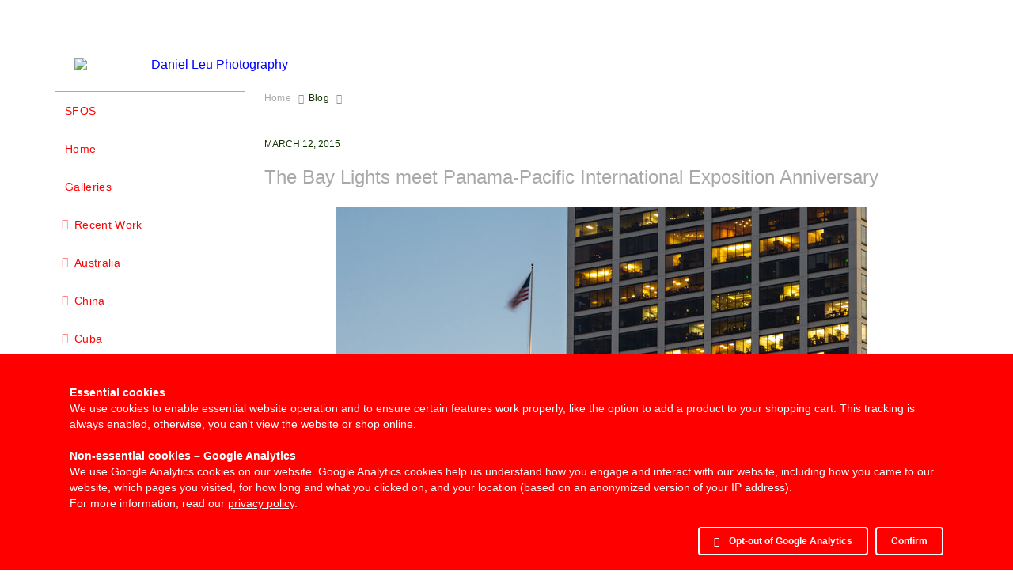

--- FILE ---
content_type: text/html; charset=UTF-8
request_url: https://danielleu.com/blog/tag/bay-bridge/
body_size: 12124
content:
<!doctype html>
<html lang="en-US">
<head>
  	<script>
		const googleAnalytics4 = () => {
			const allowGoogleAnalytics = localStorage.getItem('ga4') === 'true'
			if (allowGoogleAnalytics || !(true)) {
				const ga4Script = document.createElement('script')
				ga4Script.setAttribute('async', 'false')
				ga4Script.setAttribute('src', '//www.googletagmanager.com/gtag/js?id=G-D4K984CH68')
				document.head.insertBefore(ga4Script, document.head.firstElementChild)
		
				const ga4ScriptLoaded = () => {
					window.dataLayer = window.dataLayer || [];
					function gtag(){dataLayer.push(arguments);}
					gtag('js', new Date());
					gtag('config', 'G-D4K984CH68');
				}
	
        ga4Script.addEventListener('load', ga4ScriptLoaded, false)
      }
		}

		googleAnalytics4()
	</script>


  <meta charset="utf-8" />
	<meta http-equiv="X-UA-Compatible" content="IE=edge">

	<meta name="apple-mobile-web-app-capable" content="yes" />
	<meta name="HandheldFriendly" content="True" />
	<meta name="MobileOptimized" content="320" />
	<meta name="viewport" content="width=device-width, initial-scale=1, user-scalable=no, shrink-to-fit=no" />
	
<link rel="icon" href="data:;base64,iVBORwOKGO=" />
<title>Bay Bridge &#8211; Daniel Leu | Photography</title>
<meta name='robots' content='max-image-preview:large' />
<link rel='pingback' href='https://danielleu.com/blog/xmlrpc.php' />
<link rel='stylesheet' id='sgr-css' href='https://danielleu.com/blog/wp-content/plugins/simple-google-recaptcha/sgr.css?ver=1665904157' type='text/css' media='all' />
<link rel='stylesheet' id='wp-block-library-css' href='https://danielleu.com/blog/wp-includes/css/dist/block-library/style.min.css?ver=6.6.4' type='text/css' media='all' />
<style id='classic-theme-styles-inline-css' type='text/css'>
/*! This file is auto-generated */
.wp-block-button__link{color:#fff;background-color:#32373c;border-radius:9999px;box-shadow:none;text-decoration:none;padding:calc(.667em + 2px) calc(1.333em + 2px);font-size:1.125em}.wp-block-file__button{background:#32373c;color:#fff;text-decoration:none}
</style>
<style id='global-styles-inline-css' type='text/css'>
:root{--wp--preset--aspect-ratio--square: 1;--wp--preset--aspect-ratio--4-3: 4/3;--wp--preset--aspect-ratio--3-4: 3/4;--wp--preset--aspect-ratio--3-2: 3/2;--wp--preset--aspect-ratio--2-3: 2/3;--wp--preset--aspect-ratio--16-9: 16/9;--wp--preset--aspect-ratio--9-16: 9/16;--wp--preset--color--black: #000000;--wp--preset--color--cyan-bluish-gray: #abb8c3;--wp--preset--color--white: #ffffff;--wp--preset--color--pale-pink: #f78da7;--wp--preset--color--vivid-red: #cf2e2e;--wp--preset--color--luminous-vivid-orange: #ff6900;--wp--preset--color--luminous-vivid-amber: #fcb900;--wp--preset--color--light-green-cyan: #7bdcb5;--wp--preset--color--vivid-green-cyan: #00d084;--wp--preset--color--pale-cyan-blue: #8ed1fc;--wp--preset--color--vivid-cyan-blue: #0693e3;--wp--preset--color--vivid-purple: #9b51e0;--wp--preset--gradient--vivid-cyan-blue-to-vivid-purple: linear-gradient(135deg,rgba(6,147,227,1) 0%,rgb(155,81,224) 100%);--wp--preset--gradient--light-green-cyan-to-vivid-green-cyan: linear-gradient(135deg,rgb(122,220,180) 0%,rgb(0,208,130) 100%);--wp--preset--gradient--luminous-vivid-amber-to-luminous-vivid-orange: linear-gradient(135deg,rgba(252,185,0,1) 0%,rgba(255,105,0,1) 100%);--wp--preset--gradient--luminous-vivid-orange-to-vivid-red: linear-gradient(135deg,rgba(255,105,0,1) 0%,rgb(207,46,46) 100%);--wp--preset--gradient--very-light-gray-to-cyan-bluish-gray: linear-gradient(135deg,rgb(238,238,238) 0%,rgb(169,184,195) 100%);--wp--preset--gradient--cool-to-warm-spectrum: linear-gradient(135deg,rgb(74,234,220) 0%,rgb(151,120,209) 20%,rgb(207,42,186) 40%,rgb(238,44,130) 60%,rgb(251,105,98) 80%,rgb(254,248,76) 100%);--wp--preset--gradient--blush-light-purple: linear-gradient(135deg,rgb(255,206,236) 0%,rgb(152,150,240) 100%);--wp--preset--gradient--blush-bordeaux: linear-gradient(135deg,rgb(254,205,165) 0%,rgb(254,45,45) 50%,rgb(107,0,62) 100%);--wp--preset--gradient--luminous-dusk: linear-gradient(135deg,rgb(255,203,112) 0%,rgb(199,81,192) 50%,rgb(65,88,208) 100%);--wp--preset--gradient--pale-ocean: linear-gradient(135deg,rgb(255,245,203) 0%,rgb(182,227,212) 50%,rgb(51,167,181) 100%);--wp--preset--gradient--electric-grass: linear-gradient(135deg,rgb(202,248,128) 0%,rgb(113,206,126) 100%);--wp--preset--gradient--midnight: linear-gradient(135deg,rgb(2,3,129) 0%,rgb(40,116,252) 100%);--wp--preset--font-size--small: 13px;--wp--preset--font-size--medium: 20px;--wp--preset--font-size--large: 36px;--wp--preset--font-size--x-large: 42px;--wp--preset--spacing--20: 0.44rem;--wp--preset--spacing--30: 0.67rem;--wp--preset--spacing--40: 1rem;--wp--preset--spacing--50: 1.5rem;--wp--preset--spacing--60: 2.25rem;--wp--preset--spacing--70: 3.38rem;--wp--preset--spacing--80: 5.06rem;--wp--preset--shadow--natural: 6px 6px 9px rgba(0, 0, 0, 0.2);--wp--preset--shadow--deep: 12px 12px 50px rgba(0, 0, 0, 0.4);--wp--preset--shadow--sharp: 6px 6px 0px rgba(0, 0, 0, 0.2);--wp--preset--shadow--outlined: 6px 6px 0px -3px rgba(255, 255, 255, 1), 6px 6px rgba(0, 0, 0, 1);--wp--preset--shadow--crisp: 6px 6px 0px rgba(0, 0, 0, 1);}:where(.is-layout-flex){gap: 0.5em;}:where(.is-layout-grid){gap: 0.5em;}body .is-layout-flex{display: flex;}.is-layout-flex{flex-wrap: wrap;align-items: center;}.is-layout-flex > :is(*, div){margin: 0;}body .is-layout-grid{display: grid;}.is-layout-grid > :is(*, div){margin: 0;}:where(.wp-block-columns.is-layout-flex){gap: 2em;}:where(.wp-block-columns.is-layout-grid){gap: 2em;}:where(.wp-block-post-template.is-layout-flex){gap: 1.25em;}:where(.wp-block-post-template.is-layout-grid){gap: 1.25em;}.has-black-color{color: var(--wp--preset--color--black) !important;}.has-cyan-bluish-gray-color{color: var(--wp--preset--color--cyan-bluish-gray) !important;}.has-white-color{color: var(--wp--preset--color--white) !important;}.has-pale-pink-color{color: var(--wp--preset--color--pale-pink) !important;}.has-vivid-red-color{color: var(--wp--preset--color--vivid-red) !important;}.has-luminous-vivid-orange-color{color: var(--wp--preset--color--luminous-vivid-orange) !important;}.has-luminous-vivid-amber-color{color: var(--wp--preset--color--luminous-vivid-amber) !important;}.has-light-green-cyan-color{color: var(--wp--preset--color--light-green-cyan) !important;}.has-vivid-green-cyan-color{color: var(--wp--preset--color--vivid-green-cyan) !important;}.has-pale-cyan-blue-color{color: var(--wp--preset--color--pale-cyan-blue) !important;}.has-vivid-cyan-blue-color{color: var(--wp--preset--color--vivid-cyan-blue) !important;}.has-vivid-purple-color{color: var(--wp--preset--color--vivid-purple) !important;}.has-black-background-color{background-color: var(--wp--preset--color--black) !important;}.has-cyan-bluish-gray-background-color{background-color: var(--wp--preset--color--cyan-bluish-gray) !important;}.has-white-background-color{background-color: var(--wp--preset--color--white) !important;}.has-pale-pink-background-color{background-color: var(--wp--preset--color--pale-pink) !important;}.has-vivid-red-background-color{background-color: var(--wp--preset--color--vivid-red) !important;}.has-luminous-vivid-orange-background-color{background-color: var(--wp--preset--color--luminous-vivid-orange) !important;}.has-luminous-vivid-amber-background-color{background-color: var(--wp--preset--color--luminous-vivid-amber) !important;}.has-light-green-cyan-background-color{background-color: var(--wp--preset--color--light-green-cyan) !important;}.has-vivid-green-cyan-background-color{background-color: var(--wp--preset--color--vivid-green-cyan) !important;}.has-pale-cyan-blue-background-color{background-color: var(--wp--preset--color--pale-cyan-blue) !important;}.has-vivid-cyan-blue-background-color{background-color: var(--wp--preset--color--vivid-cyan-blue) !important;}.has-vivid-purple-background-color{background-color: var(--wp--preset--color--vivid-purple) !important;}.has-black-border-color{border-color: var(--wp--preset--color--black) !important;}.has-cyan-bluish-gray-border-color{border-color: var(--wp--preset--color--cyan-bluish-gray) !important;}.has-white-border-color{border-color: var(--wp--preset--color--white) !important;}.has-pale-pink-border-color{border-color: var(--wp--preset--color--pale-pink) !important;}.has-vivid-red-border-color{border-color: var(--wp--preset--color--vivid-red) !important;}.has-luminous-vivid-orange-border-color{border-color: var(--wp--preset--color--luminous-vivid-orange) !important;}.has-luminous-vivid-amber-border-color{border-color: var(--wp--preset--color--luminous-vivid-amber) !important;}.has-light-green-cyan-border-color{border-color: var(--wp--preset--color--light-green-cyan) !important;}.has-vivid-green-cyan-border-color{border-color: var(--wp--preset--color--vivid-green-cyan) !important;}.has-pale-cyan-blue-border-color{border-color: var(--wp--preset--color--pale-cyan-blue) !important;}.has-vivid-cyan-blue-border-color{border-color: var(--wp--preset--color--vivid-cyan-blue) !important;}.has-vivid-purple-border-color{border-color: var(--wp--preset--color--vivid-purple) !important;}.has-vivid-cyan-blue-to-vivid-purple-gradient-background{background: var(--wp--preset--gradient--vivid-cyan-blue-to-vivid-purple) !important;}.has-light-green-cyan-to-vivid-green-cyan-gradient-background{background: var(--wp--preset--gradient--light-green-cyan-to-vivid-green-cyan) !important;}.has-luminous-vivid-amber-to-luminous-vivid-orange-gradient-background{background: var(--wp--preset--gradient--luminous-vivid-amber-to-luminous-vivid-orange) !important;}.has-luminous-vivid-orange-to-vivid-red-gradient-background{background: var(--wp--preset--gradient--luminous-vivid-orange-to-vivid-red) !important;}.has-very-light-gray-to-cyan-bluish-gray-gradient-background{background: var(--wp--preset--gradient--very-light-gray-to-cyan-bluish-gray) !important;}.has-cool-to-warm-spectrum-gradient-background{background: var(--wp--preset--gradient--cool-to-warm-spectrum) !important;}.has-blush-light-purple-gradient-background{background: var(--wp--preset--gradient--blush-light-purple) !important;}.has-blush-bordeaux-gradient-background{background: var(--wp--preset--gradient--blush-bordeaux) !important;}.has-luminous-dusk-gradient-background{background: var(--wp--preset--gradient--luminous-dusk) !important;}.has-pale-ocean-gradient-background{background: var(--wp--preset--gradient--pale-ocean) !important;}.has-electric-grass-gradient-background{background: var(--wp--preset--gradient--electric-grass) !important;}.has-midnight-gradient-background{background: var(--wp--preset--gradient--midnight) !important;}.has-small-font-size{font-size: var(--wp--preset--font-size--small) !important;}.has-medium-font-size{font-size: var(--wp--preset--font-size--medium) !important;}.has-large-font-size{font-size: var(--wp--preset--font-size--large) !important;}.has-x-large-font-size{font-size: var(--wp--preset--font-size--x-large) !important;}
:where(.wp-block-post-template.is-layout-flex){gap: 1.25em;}:where(.wp-block-post-template.is-layout-grid){gap: 1.25em;}
:where(.wp-block-columns.is-layout-flex){gap: 2em;}:where(.wp-block-columns.is-layout-grid){gap: 2em;}
:root :where(.wp-block-pullquote){font-size: 1.5em;line-height: 1.6;}
</style>
<link rel='stylesheet' id='parent-style-css' href='https://danielleu.com/blog/wp-content/themes/dlp_pangolin_wp/style.css?ver=6.6.4' type='text/css' media='all' />
<link rel='stylesheet' id='style-css' href='https://danielleu.com/blog/wp-content/themes/dlp_pangolin_wp-child/style.css?ver=6.6.4' type='text/css' media='all' />
<link rel='stylesheet' id='fontawesome5free-css' href='https://danielleu.com/backlight/modules/module-admin/lib/css/all.min.css?ver=6.6.4' type='text/css' media='all' />
<link rel='stylesheet' id='custom-css-css' href='https://danielleu.com/backlight/custom/css/dlp2020-var.css?ver=6.6.4' type='text/css' media='all' />
<script type="text/javascript" id="sgr-js-extra">
/* <![CDATA[ */
var sgr = {"sgr_site_key":"6LdqW_wSAAAAANwZej2bE2T4zXXNabt30FkYaxVF"};
/* ]]> */
</script>
<script type="text/javascript" src="https://danielleu.com/blog/wp-content/plugins/simple-google-recaptcha/sgr.js?ver=1665904157" id="sgr-js"></script>
<script type="text/javascript" src="https://danielleu.com/blog/wp-includes/js/jquery/jquery.min.js?ver=3.7.1" id="jquery-core-js"></script>
<script type="text/javascript" src="https://danielleu.com/blog/wp-includes/js/jquery/jquery-migrate.min.js?ver=3.4.1" id="jquery-migrate-js"></script>

	<link rel="alternate" type="application/rss+xml" title="RSS Feed" href="https://feeds.feedburner.com/DanielLeuPhotography" />
</head>


<body class="archive tag tag-bay-bridge tag-37 pangolin type-theme slug-dlp_pangolin_wp" data-layout="2col left">
<div class="page__wrapper" id="page__wrapper">


	<ul class="background__layers"  id="background__layers">
	<li class="background__image"   id="background__image"></li>
	<li class="background__album"   id="background__album"></li>
	<li class="background__pattern" id="background__pattern"></li>
	<li class="background__bokeh"   id="background__bokeh"><svg></svg></li>

	<!--
	<li class="background__svg"     id="background__svg">
		<svg viewBox="0, 0, 100, 100" preserveAspectRatio="none">
			<polygon points="0,100 100,100 100,0" fill="#eeeeee" />
		</svg>
	</li>
	-->

	</ul><!-- .background__layers -->

<input type="checkbox" class="page__toggle" id="page__toggle__T1" />


<div class="page__body" id="page__body">
<!--	Body ******************************************* -->

<header class="spinal__column">
	<div class="content">
<!--  Header ***************************************** -->

 




		<div class="masthead masthead-primary">
			<div class="content content_width">

		<a href="/">
			<span>
				<img class="identityplate" alt="Daniel Leu Photography" src="/backlight/designer/page/image/7" srcset="/backlight/designer/page/image/7, /backlight/designer/page/image/6 2x" width="350" height="51" />
						</span>
		</a>

			</div>
		</div><!-- .masthead-primary -->	
	 

 
 




		<div class="masthead masthead-secondary">
			<div class="content content_width">

		<a href="/"> 

			<span>
			<img class="identityplate" alt="Daniel Leu Photography" src="/backlight/designer/page/image/7" srcset="/backlight/designer/page/image/7, /backlight/designer/page/image/6 2x" width="350" height="51" />
				</span>

		</a>
			</div>
		</div><!-- .masthead-secondary -->
	 

 
 

 

 

<!-- /Header ***************************************** -->
	</div>
</header>


<main class="main" role="main">
	<div class="content content_width">
<!--	Main ******************************************* -->

	<div class="page__column main__column spinal__column">
		<div class="content clearfix">


		<ul class="breadcrumbs" itemscope itemtype="https://schema.org/BreadcrumbList">
			<li class="fa_pseudo" itemprop="itemListElement" itemscope itemtype="https://schema.org/ListItem">
				<a href="/" itemprop="item"><span itemprop="name">Home</span></a>
		        <meta itemprop="position" content="1" />
			</li>
			<li class="fa_pseudo" itemprop="itemListElement" itemscope itemtype="https://schema.org/ListItem">
				<span itemprop="name" position="2">Blog</span>
		        <meta itemprop="position" content="1" />
			</li>
		</ul>
	 

 
 

<div class="the__copy">
  <div class="content clearfix">


<article id="post-3002" class="clearfix post-3002 post type-post status-publish format-standard has-post-thumbnail hentry category-california category-locations category-photography category-san-francisco tag-384 tag-bay-bridge tag-ferry-building tag-full-moon tag-lights tag-night tag-panama-pacific-international-exposition tag-san-francisco tag-the-bay-lights wpautop">

	<header class="entry-header">
	<div class="entry-meta"><span class="screen-reader-text">Posted on</span> <a href="https://danielleu.com/blog/2015/03/the-bay-lights-meet-panama-pacific-international-exposition-anniversary/" rel="bookmark"><time class="entry-date published updated" datetime="2015-03-12T10:32:31-07:00">March 12, 2015</time></a></div><!-- .entry-meta --><h2 class="entry-title headline"><a href="https://danielleu.com/blog/2015/03/the-bay-lights-meet-panama-pacific-international-exposition-anniversary/" rel="bookmark">The Bay Lights meet Panama-Pacific International Exposition Anniversary</a></h2><figure class="post-thumbnail"><a href="https://danielleu.com/blog/2015/03/the-bay-lights-meet-panama-pacific-international-exposition-anniversary/" rel="bookmark"><img width="670" height="1024" src="https://danielleu.com/blog/wp-content/uploads/2015/03/DL_20150305_DSC5060_San_Francisco_Ferry_Building_1915.jpg" class="attachment-full size-full wp-post-image" alt="" width="670" height="1024" data-post-thumbnail="" decoding="async" fetchpriority="high" srcset="https://danielleu.com/blog/wp-content/uploads/2015/03/DL_20150305_DSC5060_San_Francisco_Ferry_Building_1915.jpg 670w, https://danielleu.com/blog/wp-content/uploads/2015/03/DL_20150305_DSC5060_San_Francisco_Ferry_Building_1915-373x570.jpg 373w" sizes="(max-width: 670px) 100vw, 670px" /></a></figure>	</header><!-- .entry-header -->

	<div class="entry-content">
	<p>How time flies! I took these images last Thursday night and intended to post them shortly afterwards. Obviously I got sidetracked, but now I am finally releasing them to the world. In 1915, San Francisco hosted the Panama-Pacific International Exposition (PPIE) which primary purpose was to celebrate the opening of the Panama Canal. But at the same <a href="https://danielleu.com/blog/2015/03/the-bay-lights-meet-panama-pacific-international-exposition-anniversary/" class="more-link">[&hellip;]</a></p>
	</div><!-- .entry-content -->

	
</article><!-- #post-3002 -->

<article id="post-2398" class="clearfix post-2398 post type-post status-publish format-standard has-post-thumbnail hentry category-san-francisco tag-bay-bridge tag-blue-hour tag-dusk tag-full-moon tag-san-francisco tag-the-bay-lights wpautop">

	<header class="entry-header">
	<div class="entry-meta"><span class="screen-reader-text">Posted on</span> <a href="https://danielleu.com/blog/2014/02/bay-bridge-moon/" rel="bookmark"><time class="entry-date published" datetime="2014-02-13T23:17:15-08:00">February 13, 2014</time><time class="updated" datetime="2014-02-13T23:19:11-08:00">February 13, 2014</time></a></div><!-- .entry-meta --><h2 class="entry-title headline"><a href="https://danielleu.com/blog/2014/02/bay-bridge-moon/" rel="bookmark">Bay Bridge and the Moon</a></h2><figure class="post-thumbnail"><a href="https://danielleu.com/blog/2014/02/bay-bridge-moon/" rel="bookmark"><img width="1024" height="703" src="https://danielleu.com/blog/wp-content/uploads/2014/02/DL_20140213_DSC3334_San_Francisco.jpg" class="attachment-full size-full wp-post-image" alt="" width="1024" height="703" data-post-thumbnail="" decoding="async" srcset="https://danielleu.com/blog/wp-content/uploads/2014/02/DL_20140213_DSC3334_San_Francisco.jpg 1024w, https://danielleu.com/blog/wp-content/uploads/2014/02/DL_20140213_DSC3334_San_Francisco-570x391.jpg 570w, https://danielleu.com/blog/wp-content/uploads/2014/02/DL_20140213_DSC3334_San_Francisco-768x527.jpg 768w" sizes="(max-width: 1024px) 100vw, 1024px" /></a></figure>	</header><!-- .entry-header -->

	<div class="entry-content">
	<p>Tonight I went to San Francisco&#8217;s Embarcadero to take pictures of the moon rising behind the Bay Bridge. As it turned out, the conditions were great to spend a few hours outside and having fun. When I arrived at the waterfront, the moon was already fairly high up in the sky and perfectly positioned for <a href="https://danielleu.com/blog/2014/02/bay-bridge-moon/" class="more-link">[&hellip;]</a></p>
	</div><!-- .entry-content -->

	
</article><!-- #post-2398 -->

<article id="post-246" class="clearfix post-246 post type-post status-publish format-standard has-post-thumbnail hentry category-california category-photography category-san-francisco tag-bay-bridge tag-night tag-san-francisco tag-the-bay-lights wpautop">

	<header class="entry-header">
	<div class="entry-meta"><span class="screen-reader-text">Posted on</span> <a href="https://danielleu.com/blog/2013/01/the-bay-lights-testing/" rel="bookmark"><time class="entry-date published" datetime="2013-01-14T23:21:00-08:00">January 14, 2013</time><time class="updated" datetime="2013-04-01T20:11:07-07:00">April 1, 2013</time></a></div><!-- .entry-meta --><h2 class="entry-title headline"><a href="https://danielleu.com/blog/2013/01/the-bay-lights-testing/" rel="bookmark">The Bay Lights – Testing</a></h2><figure class="post-thumbnail"><a href="https://danielleu.com/blog/2013/01/the-bay-lights-testing/" rel="bookmark"><img width="842" height="616" src="https://danielleu.com/blog/wp-content/uploads/2013/03/baylights_DL_20130113_DSC5736.jpg" class="attachment-full size-full wp-post-image" alt="" width="842" height="616" data-post-thumbnail="" decoding="async" srcset="https://danielleu.com/blog/wp-content/uploads/2013/03/baylights_DL_20130113_DSC5736.jpg 842w, https://danielleu.com/blog/wp-content/uploads/2013/03/baylights_DL_20130113_DSC5736-570x417.jpg 570w, https://danielleu.com/blog/wp-content/uploads/2013/03/baylights_DL_20130113_DSC5736-768x562.jpg 768w" sizes="(max-width: 842px) 100vw, 842px" /></a></figure>	</header><!-- .entry-header -->

	<div class="entry-content">
	<p>This year will be the 75th anniversary of San Francisco&#8217;s Bay Bridge. To celebrate this, The Bay Lights project is putting on an amazing show by having the light artist Leo Villareal turning the eastern span into a gigantic light installation. It just happened last night, while I was walking towards the Ferry Building, that they <a href="https://danielleu.com/blog/2013/01/the-bay-lights-testing/" class="more-link">[&hellip;]</a></p>
	</div><!-- .entry-content -->

	
</article><!-- #post-246 -->

<article id="post-48" class="clearfix post-48 post type-post status-publish format-standard has-post-thumbnail hentry category-photography category-san-francisco tag-bay-bridge tag-down-town tag-golden-gate-bridge tag-san-francisco tag-skyline tag-sunset wpautop">

	<header class="entry-header">
	<div class="entry-meta"><span class="screen-reader-text">Posted on</span> <a href="https://danielleu.com/blog/2012/05/san-francisco-skyline-at-sunset/" rel="bookmark"><time class="entry-date published" datetime="2012-05-03T07:39:00-07:00">May 3, 2012</time><time class="updated" datetime="2013-03-31T15:26:01-07:00">March 31, 2013</time></a></div><!-- .entry-meta --><h2 class="entry-title headline"><a href="https://danielleu.com/blog/2012/05/san-francisco-skyline-at-sunset/" rel="bookmark">San Francisco Skyline at Sunset</a></h2><figure class="post-thumbnail"><a href="https://danielleu.com/blog/2012/05/san-francisco-skyline-at-sunset/" rel="bookmark"><img width="800" height="534" src="https://danielleu.com/blog/wp-content/uploads/2013/03/DL_20120502_DSC0061.jpg" class="attachment-full size-full wp-post-image" alt="" width="800" height="534" data-post-thumbnail="" decoding="async" loading="lazy" srcset="https://danielleu.com/blog/wp-content/uploads/2013/03/DL_20120502_DSC0061.jpg 800w, https://danielleu.com/blog/wp-content/uploads/2013/03/DL_20120502_DSC0061-570x380.jpg 570w, https://danielleu.com/blog/wp-content/uploads/2013/03/DL_20120502_DSC0061-768x513.jpg 768w" sizes="(max-width: 800px) 100vw, 800px" /></a></figure>	</header><!-- .entry-header -->

	<div class="entry-content">
	<p>The last few days we had beautiful sunsets here in San Francisco. I hoped for the same thing tonight, but the sky over downtown wasn&#8217;t that exciting. Still, I enjoyed being outside and I got to play with my new camera (Nikon D800). I have to get used to the changed position of some buttons <a href="https://danielleu.com/blog/2012/05/san-francisco-skyline-at-sunset/" class="more-link">[&hellip;]</a></p>
	</div><!-- .entry-content -->

	
</article><!-- #post-48 -->

<article id="post-286" class="clearfix post-286 post type-post status-publish format-standard has-post-thumbnail hentry category-photography category-san-francisco tag-bay-bridge tag-full-moon tag-san-francisco wpautop">

	<header class="entry-header">
	<div class="entry-meta"><span class="screen-reader-text">Posted on</span> <a href="https://danielleu.com/blog/2011/12/bay-bridge-with-full-moon-4/" rel="bookmark"><time class="entry-date published" datetime="2011-12-11T06:55:00-08:00">December 11, 2011</time><time class="updated" datetime="2013-03-31T15:39:17-07:00">March 31, 2013</time></a></div><!-- .entry-meta --><h2 class="entry-title headline"><a href="https://danielleu.com/blog/2011/12/bay-bridge-with-full-moon-4/" rel="bookmark">Bay Bridge with Full Moon</a></h2><figure class="post-thumbnail"><a href="https://danielleu.com/blog/2011/12/bay-bridge-with-full-moon-4/" rel="bookmark"><img width="800" height="530" src="https://danielleu.com/blog/wp-content/uploads/2013/03/full_moon_bay_bridge_DL_20111210_DSC0921.jpg" class="attachment-full size-full wp-post-image" alt="" width="800" height="530" data-post-thumbnail="" decoding="async" loading="lazy" srcset="https://danielleu.com/blog/wp-content/uploads/2013/03/full_moon_bay_bridge_DL_20111210_DSC0921.jpg 800w, https://danielleu.com/blog/wp-content/uploads/2013/03/full_moon_bay_bridge_DL_20111210_DSC0921-570x378.jpg 570w, https://danielleu.com/blog/wp-content/uploads/2013/03/full_moon_bay_bridge_DL_20111210_DSC0921-768x509.jpg 768w" sizes="(max-width: 800px) 100vw, 800px" /></a></figure>	</header><!-- .entry-header -->

	<div class="entry-content">
	<p>After the lunar eclipse this morning, we had a full moon tonight. For a long time we were wondering if this would be one of these nights where the moon is a no-show. But we got lucky and the fog was not that dense and laying rather low. We waited for a long time. The <a href="https://danielleu.com/blog/2011/12/bay-bridge-with-full-moon-4/" class="more-link">[&hellip;]</a></p>
	</div><!-- .entry-content -->

	
</article><!-- #post-286 -->

<article id="post-77" class="clearfix post-77 post type-post status-publish format-standard has-post-thumbnail hentry category-photography category-san-francisco tag-bay-bridge tag-san-francisco tag-sunrise tag-tower tag-treasure-island wpautop">

	<header class="entry-header">
	<div class="entry-meta"><span class="screen-reader-text">Posted on</span> <a href="https://danielleu.com/blog/2011/10/bay-bridge-construction/" rel="bookmark"><time class="entry-date published" datetime="2011-10-17T04:13:00-07:00">October 17, 2011</time><time class="updated" datetime="2013-03-31T15:41:08-07:00">March 31, 2013</time></a></div><!-- .entry-meta --><h2 class="entry-title headline"><a href="https://danielleu.com/blog/2011/10/bay-bridge-construction/" rel="bookmark">Bay Bridge Construction</a></h2><figure class="post-thumbnail"><a href="https://danielleu.com/blog/2011/10/bay-bridge-construction/" rel="bookmark"><img width="842" height="612" src="https://danielleu.com/blog/wp-content/uploads/2013/03/bay_bridge_DL_20111015_DSC8596.jpg" class="attachment-full size-full wp-post-image" alt="" width="842" height="612" data-post-thumbnail="" decoding="async" loading="lazy" srcset="https://danielleu.com/blog/wp-content/uploads/2013/03/bay_bridge_DL_20111015_DSC8596.jpg 842w, https://danielleu.com/blog/wp-content/uploads/2013/03/bay_bridge_DL_20111015_DSC8596-570x414.jpg 570w, https://danielleu.com/blog/wp-content/uploads/2013/03/bay_bridge_DL_20111015_DSC8596-768x558.jpg 768w" sizes="(max-width: 842px) 100vw, 842px" /></a></figure>	</header><!-- .entry-header -->

	<div class="entry-content">
	<p>The construction of the new Bay Bridge is advancing. The new tower is up, the skyway is almost complete, and the cables are next. Current status and more background informations can be found at BayBridgeInfo.org. I am looking forward to the day the bridge is finished and the old span is gone. At the same <a href="https://danielleu.com/blog/2011/10/bay-bridge-construction/" class="more-link">[&hellip;]</a></p>
	</div><!-- .entry-content -->

	
</article><!-- #post-77 -->

<article id="post-83" class="clearfix post-83 post type-post status-publish format-standard has-post-thumbnail hentry category-photography category-san-francisco tag-bay-bridge tag-dusk tag-ferry-building tag-lte tag-monochrome tag-san-francisco wpautop">

	<header class="entry-header">
	<div class="entry-meta"><span class="screen-reader-text">Posted on</span> <a href="https://danielleu.com/blog/2011/06/san-francisco-and-bay-bridge-at-dusk/" rel="bookmark"><time class="entry-date published" datetime="2011-06-14T06:11:00-07:00">June 14, 2011</time><time class="updated" datetime="2013-03-31T15:44:26-07:00">March 31, 2013</time></a></div><!-- .entry-meta --><h2 class="entry-title headline"><a href="https://danielleu.com/blog/2011/06/san-francisco-and-bay-bridge-at-dusk/" rel="bookmark">San Francisco and Bay Bridge at Dusk</a></h2><figure class="post-thumbnail"><a href="https://danielleu.com/blog/2011/06/san-francisco-and-bay-bridge-at-dusk/" rel="bookmark"><img width="842" height="613" src="https://danielleu.com/blog/wp-content/uploads/2013/03/DL_20110326_DSC7826-Edit.jpg" class="attachment-full size-full wp-post-image" alt="" width="842" height="613" data-post-thumbnail="" decoding="async" loading="lazy" srcset="https://danielleu.com/blog/wp-content/uploads/2013/03/DL_20110326_DSC7826-Edit.jpg 842w, https://danielleu.com/blog/wp-content/uploads/2013/03/DL_20110326_DSC7826-Edit-570x415.jpg 570w, https://danielleu.com/blog/wp-content/uploads/2013/03/DL_20110326_DSC7826-Edit-768x559.jpg 768w" sizes="(max-width: 842px) 100vw, 842px" /></a></figure>	</header><!-- .entry-header -->

	<div class="entry-content">
	<p>A few months ago, we were on a pier next to the Ferry Building during the evening twilight hours. I was taking some long-time exposures of the waterfront and the Bay Bridge. I like the feeling these black&amp;white images provide. Image exposure times of more than a minute help to smooth out movements. The ocean <a href="https://danielleu.com/blog/2011/06/san-francisco-and-bay-bridge-at-dusk/" class="more-link">[&hellip;]</a></p>
	</div><!-- .entry-content -->

	
</article><!-- #post-83 -->

<article id="post-97" class="clearfix post-97 post type-post status-publish format-standard has-post-thumbnail hentry category-photography category-san-francisco tag-bay-bridge tag-monochrome tag-san-francisco tag-sunset wpautop">

	<header class="entry-header">
	<div class="entry-meta"><span class="screen-reader-text">Posted on</span> <a href="https://danielleu.com/blog/2010/03/san-francisco-skyline-with-bay-bridge/" rel="bookmark"><time class="entry-date published" datetime="2010-03-20T06:40:00-07:00">March 20, 2010</time><time class="updated" datetime="2013-03-31T15:59:01-07:00">March 31, 2013</time></a></div><!-- .entry-meta --><h2 class="entry-title headline"><a href="https://danielleu.com/blog/2010/03/san-francisco-skyline-with-bay-bridge/" rel="bookmark">San Francisco skyline with bay bridge</a></h2><figure class="post-thumbnail"><a href="https://danielleu.com/blog/2010/03/san-francisco-skyline-with-bay-bridge/" rel="bookmark"><img width="842" height="419" src="https://danielleu.com/blog/wp-content/uploads/2013/03/DL_20100315_1.jpg" class="attachment-full size-full wp-post-image" alt="" width="842" height="419" data-post-thumbnail="" decoding="async" loading="lazy" srcset="https://danielleu.com/blog/wp-content/uploads/2013/03/DL_20100315_1.jpg 842w, https://danielleu.com/blog/wp-content/uploads/2013/03/DL_20100315_1-570x284.jpg 570w, https://danielleu.com/blog/wp-content/uploads/2013/03/DL_20100315_1-768x382.jpg 768w" sizes="(max-width: 842px) 100vw, 842px" /></a></figure>	</header><!-- .entry-header -->

	<div class="entry-content">
	<p>The other day I was on Treasure Island taking some pictures of the Golden Gate bridge with the setting sun. Once the sun was gone, the after glow was sitting behind the city. It was getting darker and this is when the city lights where coming out. I converted this picture to b/w and I <a href="https://danielleu.com/blog/2010/03/san-francisco-skyline-with-bay-bridge/" class="more-link">[&hellip;]</a></p>
	</div><!-- .entry-content -->

	
</article><!-- #post-97 -->


	</div>
</div><!-- .the__copy -->


		</div>
	</div><!-- .main__column -->


<div id="page__pallet__T1" class="page__column page__pallet" data-position="T1">
	<div class="content clearfix">


<nav class="nav nav_v">

 

<ul class="primary-menu menu mouseable"><li class="menu-item"><a href="/sfos">SFOS</a></li><li class="menu-item"><a href="/">Home</a></li><li class="menu-item menu-item-has-children"><a href="/galleries/">Galleries</a><ul class="sub-menu"><li class="menu-item"><a href="/galleries/_recent_work/">Recent Work</a></li>
<li class="menu-item"><a href="/galleries/australia/">Australia</a></li>
<li class="menu-item"><a href="/galleries/china/">China</a></li>
<li class="menu-item"><a href="/galleries/cuba/">Cuba</a></li>
<li class="menu-item"><a href="/galleries/france/">France</a></li>
<li class="menu-item"><a href="/galleries/italy/">Italy</a></li>
<li class="menu-item"><a href="/galleries/mongolia/">Mongolia</a></li>
<li class="menu-item"><a href="/galleries/switzerland/">Switzerland</a></li>
<li class="menu-item"><a href="/galleries/united_states/">United States</a></li></ul></li><li class="menu-item menu-item-has-children"><a href="/projects/">Projects</a><ul class="sub-menu"><li class="menu-item"><a href="/projects/calmness/">Calmness</a></li>
<li class="menu-item"><a href="/projects/fall-colors/">Fall Colors</a></li>
<li class="menu-item"><a href="/projects/flowers/">Flowers</a></li>
<li class="menu-item"><a href="/projects/icme-venice/">ICME Venice</a></li>
<li class="menu-item"><a href="/projects/light-painting/">Light Painting</a></li>
<li class="menu-item"><a href="/projects/palm-leaves/">Palm Leaves</a></li>
<li class="menu-item"><a href="/projects/sequences/">Sequences</a></li>
<li class="menu-item"><a href="/projects/startrails/">Startrails</a></li>
<li class="menu-item"><a href="/projects/waterscapes/">Waterscapes</a></li>
<li class="menu-item"><a href="/projects/waterscapes_in_color/">Waterscapes (Color)</a></li></ul></li><li class="menu-item menu-item-has-children"><a href="/blog">Blog</a><ul class="sub-menu"><li class="menu-item"><a href="/blog/recent">Recent Posts</a></li>
<li class="menu-item"><a href="/blog/archive">Archive</a></li>
<li class="menu-item"><a href="/blog/tags">Tag Cloud</a></li>
<li class="menu-item"><a href="/blog/blog_search">Search</a></li></ul></li><li class="menu-item"><a href="/shows.php">Shows</a></li><li class="menu-item menu-item-has-children"><a href="/newsletter.php">Newsletter</a><ul class="sub-menu"><li class="menu-item"><a href="/newsletter-archive.php">Archive</a></li></ul></li><li class="menu-item menu-item-has-children"><a href="/shop/">Shop</a><ul class="sub-menu"><li class="menu-item"><a href="/shop/greeting-cards">Greeting  Cards</a></li>
<li class="menu-item"><a href="/shop/wood-panels">Wood Panels</a></li>
<li class="menu-item"><a href="/shop/wood-panels-framed">Framed Panels</a></li></ul></li><li class="menu-item"><a href="/about.php">About</a></li><li class="menu-item"><a href="/contact.php">Contact</a></li><li class="menu-item"><a href="/backlight/search">Search</a></li></ul>

 
</nav>






	</div>
</div><!-- .page__column -->



	<label class="page__overlay spinal__column" data-overlay="T1" for="page__toggle__T1" onclick></label>
	<label class="page__overlay spinal__column" data-overlay="T2" for="page__toggle__T2" onclick></label>

<!-- /Main ******************************************* -->
	</div>
</main>


<footer class="spinal__column">
	<div class="content">
<!--  Footer ***************************************** -->


		<div class="page__pallet__wide page__pallet__bottom" id="page__pallet__bottom">
			<div class="content clearfix">
			
		<div class="grid_12 dlp-footer"> 
		<div class="col_4 alpha"> 
			<p>Latest Blog Posts</p><ul><li><a href="https://danielleu.com/blog/2025/09/san-francisco-open-studios-2025/" title="San Francisco Open Studios 2025">San Francisco Open Studios 2025</a></li><li><a href="https://danielleu.com/blog/2024/10/open-studios-last-chance/" title="Open Studios, last chance!">Open Studios, last chance!</a></li><li><a href="https://danielleu.com/blog/2024/07/sailgp-2024-san-francisco-end-of-season/" title="SailGP 2024, San Francisco, End of Season">SailGP 2024, San Francisco, End of Season</a></li><li><a href="https://danielleu.com/blog/2024/07/sailgp-2024-san-francisco-day-1/" title="SailGP 2024, San Francisco, Day 1">SailGP 2024, San Francisco, Day 1</a></li><li><a href="https://danielleu.com/blog/2023/12/favorites-2023/" title="Favorites – 2023">Favorites – 2023</a></li></ul>
		</div>
		<div class="col_4">
			<p>Image Galleries</p><ul><li><a href="/galleries/australia">Australia</a></li><li><a href="/galleries/cuba">Cuba</a></li><li><a href="/galleries/united_states/eastern-sierra">Eastern Sierra</a></li><li><a href="/galleries/china/guizhou">Guizhou</a></li><li><a href="/galleries/italy">Italy</a></li><li><a href="/galleries/mongolia">Mongolia</a></li><li><a href="/galleries/france/paris">Paris</a></li><li><a href="/galleries/_recent_work">Recent Work</a></li><li><a href="/galleries/united_states/redwoods">Redwoods</a></li><li><a href="/galleries/united_states/san_francisco_area">San Francisco Bay Area</a></li><li><a href="/galleries/china/shanghai">Shanghai</a></li><li><a href="/galleries/switzerland">Switzerland</a></li><li><a href="/galleries/italy/venice">Venice</a></li><li><a href="/galleries/united_states/yosemite">Yosemite NP</a></li></ul>

		</div>
		
		<div class="col_4 omega"> 
			<p>Newsletter</p>
			


		<!-- Begin MailChimp Signup Form -->

		<div id="mc_embed_signup">
		<form action="//DanielLeu.us8.list-manage.com/subscribe/post?u=c0fc6f0dbfcb150c5d849e93c&amp;id=3b97ce67c6" method="post" id="mc-embedded-subscribe-form" name="mc-embedded-subscribe-form" class="validate" target="_blank" novalidate>
		    <div id="mc_embed_signup_scroll">
	
		<!-- <div class="mc-field-group input-group" style="display:none;"> -->
		<div class="mc-field-group input-group">
		    <ul><li><input class="footer_checkbox" type="checkbox" value="1" name="group[15365][1]" id="mce-group[15365]-15365-0"><label for="mce-group[15365]-15365-0">News</label></li>
		<li><input class="footer_checkbox" type="checkbox" value="2" name="group[15365][2]" id="mce-group[15365]-15365-1"><label for="mce-group[15365]-15365-1">Blog</label></li>
		</ul>
		</div>
			<div style="position: absolute; left: -5000px;" aria-hidden="true"><input type="text" name="b_c0fc6f0dbfcb150c5d849e93c_3b97ce67c6" tabindex="-1" value=""></div>
			<input style="color:white; background-color:transparent; border-color:gray; margin: 10px 0px" type="email" value="" name="EMAIL" class="required email" id="mce-EMAIL" placeholder="your@email.com">
			<input type="submit" value="Subscribe" name="subscribe" id="mc-embedded-subscribe" class="button">
		    </div>
		</form>
		</div>

		<!--End mc_embed_signup-->

			<p>Follow us</p>
			<div class = "social-media">
			
			<ul>
	    	<li><a target="_blank" href="/contact" title="Email"><i class="fa fa-user"></i></a></li>
			<li><a target="_blank" href="https://facebook.com/DanielLeuPhoto" title="Facebook"><i class="fab fa-facebook-f"></i></a></li>
			<li><a target="_blank" href="https://twitter.com/daniel_leu" title="Twitter"><i class="fab fa-twitter"></i></a></li>
			<li><a target="_blank" href="https://instagram.com/danielleuphoto" title="Instagram"><i class="fab fa-instagram"></i></a></li>
  	    	<li><a target="_blank" href="https://feeds.feedburner.com/DanielLeuPhotography" title="RSS"><i class="fa fa-rss"></i></a></li>
			</ul>
			</div>
		</div>
		
		
		</div>

		<div class="grid_12"> 
		<div class="col_12"> 

		<div class="copyright">Copyright &copy; 2010-2026 Daniel Leu, all rights reserved | <a href="/cookie_policy">Cookie Policy</a> | <a href="/privacy_policy">Privacy Policy</a> | Powered by <a href="http://theturninggate.net">Backlight 4</a></div>
		</div></div>
			
				</div>
			</div><!-- .page__pallet__bottom -->
		

	<div class="page__pallet__wide page__pallet__bottom" id="page__pallet__bottom">
		<div class="content clearfix">
		<ul>


		<li class="copyright">&copy; 2016 - 2024, all rights reserved.</li>

		</ul>
		</div>
	</div><!-- .page__pallet__bottom -->

<!-- /Footer ***************************************** -->
	</div>
</footer>




<div class="page__pallet__wide page__pallet__top spinal__column" id="page__pallet__top">
	<div class="content clearfix">
	<ul>


	<li style="display:none;" class="masthead_pallet_top">
		<a tabindex="-1" href="/"><img src="
https://danielleu.com/backlight/designer/page/image/7" alt="Daniel Leu Photography logo" height="30" width="190"></a>
	</li>


		<li id="widget-container"><ul>

		<li id="widget-buoy"></li>





	
		<li id="search_tool" data-fancybox="search" data-src="#search" class="button"><span class="fa fa-search"></span>
			<div id="search">
			<form action="/backlight/search" method="GET">
				<input type="text" id="q1" name="q" value="" placeholder="Enter search, then press Return..." />
				<button class="fa_pseudo" type="submit"><span>Search</span></button>
			</form>    
			</div>
		</li>
		
		<li id="up" ><i class="fa fa-arrow-up"></i></li>
		



		</ul></li>

	</ul>
	</div>
</div><!-- .page__pallet__top -->


<!-- /Body ******************************************* -->
</div><!-- .page__body -->

<div class="page__toggle__buttons spinal__column">

	<label for="page__toggle__T1">
		<ul><li class="fa_pseudo"><ul class="palletToggle"><li></li><li></li><li></li><li></li></ul></li></ul>
	</label>


</div><!-- .page__toggle__buttons -->

</div><!-- .page__wrapper -->


<!--  Scripts **************************************** -->


<script type="text/javascript" src="https://danielleu.com/blog/wp-content/themes/dlp_pangolin_wp/scripts.js?ver=6.6.4" id="scripts-js"></script>
<script type="text/javascript" src="https://danielleu.com/blog/wp-content/themes/dlp_pangolin_wp/js/lazysizes.min.js?ver=6.6.4" id="lazysizes-js"></script>
<script> (function($) {$("body").addClass("dlp-blog");$(".menu-item-has-children").removeClass("menu-item-has-children");$("#help-button").css("display", "none");})( jQuery );	</script>

<script>
	function setupFancyboxGalleries($, window) {
		$("[data-fancybox^='gallery-']").fancybox({
			animationDuration: 350,
			animationEffect: 'fade',
			baseClass: 'pangolin-album',
			buttons : [
				'zoom',
				'slideShow',
				'fullScreen',
				'thumbs',				'close',
			],
			infobar: false,
			loop: false,
			slideShow: {
				speed: 4500			},
			transitionEffect: 'fade',
			transitionDuration: 500,
			trapFocus: true,
			zoomOpacity: true,
		});
	}

	;(function ( $, window ) {
		setupFancyboxGalleries($, window);
	}(jQuery, window));

	;(function (document, $) {
		'use strict';

		$.fancybox.defaults.preventCaptionOverlap = false;
		$.fancybox.defaults.caption = function( instance, item ) {
			var caption = $(this).data('caption');
			if ( item.type === 'image' ) {
				caption = $(this).closest('figure').find('figcaption').html() || caption || ' ';
			}
			return caption;
		};

		var FancyCaption = function( instance ) {
			this.instance = instance;
			this.init();
		};

		$.extend( FancyCaption.prototype, {
			isCollapsed	: false,

			init : function() {
				var self = this;
				var first  = self.instance.group[0],
						second = self.instance.group[1];

				if ( self.instance.group.length >= 1 && first.type == 'image' && (/^gallery-/).test(first.opts.$orig.attr('data-fancybox')) ) {
					self.instance.$refs.container.addClass('fancybox-caption-collapsible');
					self.isActive = true;

					$(document).on('click.captionToggle', '.fancybox-caption-toggle', function() {
						self.toggle();
					});

				} else {
					self.isActive = false;
				}
			},

			update : function() {
				this.instance.$refs.container.toggleClass( 'fancybox-caption-collapsed', this.isCollapsed );
				if ( this.isCollapsed ) {
					$('.fancybox-caption-toggle').attr('title', 'Expand Caption (C)');
					this.instance.trigger( 'onCaptionCollapse' );
				} else {
					$('.fancybox-caption-toggle').attr('title', 'Collapse Caption (C)');
					this.instance.trigger( 'onCaptionExpand' );
				}
			},

			hide : function() {
				this.isCollapsed = true;
				this.update();
			},

			show : function() {
				this.isCollapsed = false;
				this.update();
			},

			toggle : function() {
				this.isCollapsed = !this.isCollapsed;
				this.update();
			}
		});

		$(document).on({
			'onInit.fb' : function(e, instance) {
				if ( instance && !instance.Caption ) {
					instance.Caption = new FancyCaption( instance );
				}
			},

			'beforeClose.fb' : function(e, instance, current) {
				$(document).off('click.captionToggle');
			},

			'afterShow.fb' : function(e, instance, current) {
				var Caption = instance && instance.Caption;
				var captionBody = $(instance.$refs.caption[0]).find('.fancybox-caption__body');
				if ( Caption && Caption.isActive ) {
					if ( instance.$refs.caption.height() > 18 || captionBody[0].scrollWidth > captionBody.innerWidth() ) {
						captionBody.append('<button class="fancybox-caption-toggle fa_pseudo" title="Collapse Caption (C)"></button>');
						$('.fancybox-caption-toggle').addClass('fancybox-caption-toggleable');
					}
				}
			},

			'afterKeydown.fb' : function(e, instance, current, keypress, keycode) {
				var Caption = instance && instance.Caption;
				// "C"
				if ( Caption && Caption.isActive && !keypress.ctrlKey && !keypress.metaKey && keycode === 67 ) {
					keypress.preventDefault();
					Caption.toggle();
				}
			},
		});

		$(document).on('afterKeydown.fb', function(e, instance, current, keypress, keycode) {
			var container = instance.$refs.container[0];
			if ( $(container).hasClass('pangolin-album') ) {
				// "Z"
				if ( !keypress.ctrlKey && !keypress.metaKey && keycode === 90 ) {
					keypress.preventDefault();
					instance.isScaledDown() ? instance.scaleToActual() : instance.scaleToFit();
				}
				// "X"
				if ( !keypress.ctrlKey && !keypress.metaKey && keycode === 88 ) {
					keypress.preventDefault();
					instance.close();
				}
			}
		});
	}(document, window.jQuery));
</script>


<script>
;(function ( $, window, undefined ) {

	var cartOptions = {
		rewrite_enabled : true,
		cart_url        : 'https://danielleu.com/backlight/cart/',
		local_js_path   : '', // Prevents Cart from attempting to load hooks
		log_messages    : false,
	};

	$(function() {
		jQuery.getScript('https://danielleu.com/backlight/modules/module-cart/lib/js/jquery.ttgcart-pangolin.js', function() {
			if ("TTGCart" in window) {
				TTGCart.loadedHooks = true;
				$('body').ttgcart(cartOptions);
				cartOptions['cart_button_selector'] = '.add-package-to-cart';
				$('body').ttgpackage(cartOptions);
			}
		});
	});

}(jQuery, window));
</script>





<!-- /Scripts **************************************** -->


</body>
</html>

<!--Generated by Endurance Page Cache-->

--- FILE ---
content_type: text/css
request_url: https://danielleu.com/blog/wp-content/themes/dlp_pangolin_wp-child/style.css?ver=6.6.4
body_size: 4227
content:
/*
 Theme Name:   DL Photo WP for Backlight Pangolin Child
 Template: dlp_pangolin_wp
*/


/* =Theme customization starts here
-------------------------------------------------------------- */

/*body {background-color: red !important}*/

nav.spinal__column {
	display: none;
}

figcaption.wp-caption-text {
    text-align: center;
    font-style: italic;
}

footer.post-footer {
	padding-top: 50px;
}

.post-thumbnail img {
    margin: 0 auto;
}

/* 
 *   Recent
 */

.archive-thumbnail {
    float: left;
    margin-right: 10px;
    width: 25%;
    max-width: 200px;
}

.archive-date {
	margin-top: 0;
	margin-bottom: 1em;
}

.archive-content .entry-title a{
	text-decoration: none;
}

.archive-content .entry-title {
	margin-top: 0;
	margin-bottom: 0;
}

.archive-content p {
	margin-top: 1em;
	margin-bottom: 1em;
	font-size: 0.9em;
}

.page-template-my-recent-php article{
	margin-bottom: 2em;
	
}

.previous {
	float:left;
}

.next {
	float:right;
}

/* 
 *   Taxonomies
 */

/*
.taxonomies a[rel="category tag"]:before {
  content: none;
}

.taxonomies a[rel="tag"]:before {
  content: none;
}
*/

.taxonomies:before {
  display: inline-block; 
  font: normal normal normal 14px/1 FontAwesome; 
  font-size: inherit; 
  text-rendering: auto; 
  -webkit-font-smoothing: antialiased; 
  -moz-osx-font-smoothing: grayscale;
  margin-right: 5px;
}

.single-post .taxonomies:before{
	content: "Post Categories and Tags";
	font-size: 1em;
    font-family: Helvetica, Arial, sans-serif;
    font-weight: 600;
	margin-right: 5px;
    float: left;
    width: 100%;
    margin-bottom: 0.5em;
}

/*
.taxonomies a[rel="category"]:first-child:before {
  content: "Category: ";
}


.taxonomies a[rel="tag"]:nth-child(5):before {
  content: "\f02b";
}
*/


/*
.adjacent-posts-links {
	columns: 2;
}
*/

.adjacent-posts-links {
	border-top: thin solid black;
	border-bottom: thin solid black;
	padding-bottom: 2em !important;
}

.adjacent-posts-links dt {
	display: none;
}

.adjacent-posts-links dd {
    font-size: 1rem;
    font-weight: 600;
    font-style: italic;
}

/* if these are needed, they need to be more specific, eg, add div id of parent element */
/*dd:first-of-type:before {
    content: "<< ";
}

dd:nth-of-type(2):after {
    content: " >>";
}*/

dd:first-of-type {
    float:left;
}

dd:nth-of-type(2) {
    float:right;
	text-align: right;
}

/*
footer.post-footer {
    padding-top: 0;
    margin-top: 20px;
    margin-bottom: 20px;
    border-top: 1px solid black;
    border-bottom: 1px solid black;
}
*/


.pta-posttags span {
    display: none;
}

.pta-posttags {
    text-align: center;
}

.pta-posttags a {
    margin-left: 5px;
    margin-right: 5px;
}


/* wp-tiles */
.wp-tiles-pagination-paging a:hover, 
.wp-tiles-pagination-prev-next a:hover {
    border-top: 5px solid transparent !important;
    color: inherit !important
}

.prev {
	float: left;
}

.prev-next {
	text-decoration: none;
}

.wp-tiles-tile:hover {
	border-bottom: solid 2px red;
}


#blog-archive {
	margin-bottom: 32px;
	font-size: 1.0em;	
}

@media screen and (min-width: 750px) {
	#blog-archive {
		font-size: 1.5em;	
	}
}

#blog-archive li a{
	text-decoration: none;
}

#blog-archive li.selected a{
    border-bottom: solid none 2px;
	text-decoration: none;
	font-size: 1.3em;	
}

@media screen and (min-width: 750px) {
	#blog-archive li.selected a{
		font-size: 1.7em;	
	}	
}	

#blog-archive li.selected a:hover{
    border-bottom: solid red 2px;
}

ul#blog-archive {
    list-style: none;
}

ul#blog-archive li {
	display: inline;
}

/* customization dlp-2020 */

article.type-post, article.type-page, .comments-area,
.comments-title, .comment-reply-title,
.comment-list article, .comment-list .pingback, .comment-list .trackback  {
	border-color : var(--hr);
}
	
hr {
	border-color : var(--hr);
}

.gallery,
.gallery figure.gallery-icon {
    background-color: transparent;
}

.gallery-item {
    background-color: transparent;
    border-color: transparent;
}

.pangolin-album.fancybox-is-open .fancybox-bg{
	background-color: var(--background);
}

.fancybox-navigation .fancybox-button--arrow_right div, .fancybox-navigation .fancybox-button--arrow_left div {
	background-color: var(--buttons-background-color);
	color: var(--buttons-text-color);
}

.entry-meta a {
     color: var(--base-font-link) !important;
}
